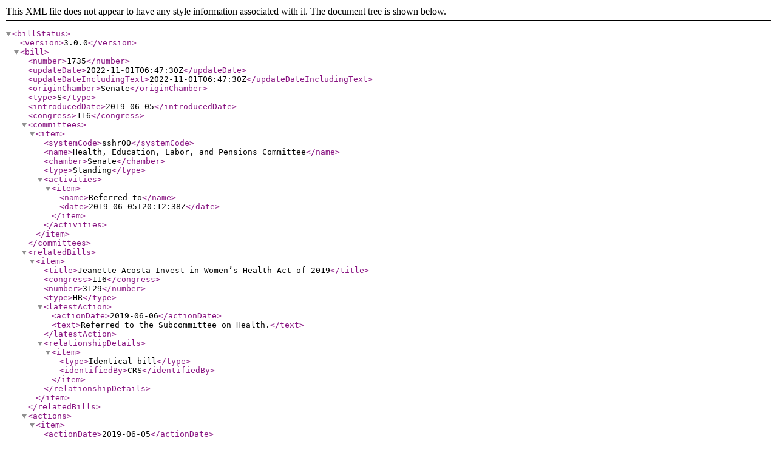

--- FILE ---
content_type: text/xml
request_url: https://www.govinfo.gov/bulkdata/BILLSTATUS/116/s/BILLSTATUS-116s1735.xml
body_size: 2537
content:
<?xml version="1.0" encoding="utf-8" standalone="no"?>
<billStatus>
  <version>3.0.0</version>
  <bill>
    <number>1735</number>
    <updateDate>2022-11-01T06:47:30Z</updateDate>
    <updateDateIncludingText>2022-11-01T06:47:30Z</updateDateIncludingText>
    <originChamber>Senate</originChamber>
    <type>S</type>
    <introducedDate>2019-06-05</introducedDate>
    <congress>116</congress>
    <committees>
      <item>
        <systemCode>sshr00</systemCode>
        <name>Health, Education, Labor, and Pensions Committee</name>
        <chamber>Senate</chamber>
        <type>Standing</type>
        <activities>
          <item>
            <name>Referred to</name>
            <date>2019-06-05T20:12:38Z</date>
          </item>
        </activities>
      </item>
    </committees>
    <relatedBills>
      <item>
        <title>Jeanette Acosta Invest in Women’s Health Act of 2019</title>
        <congress>116</congress>
        <number>3129</number>
        <type>HR</type>
        <latestAction>
          <actionDate>2019-06-06</actionDate>
          <text>Referred to the Subcommittee on Health.</text>
        </latestAction>
        <relationshipDetails>
          <item>
            <type>Identical bill</type>
            <identifiedBy>CRS</identifiedBy>
          </item>
        </relationshipDetails>
      </item>
    </relatedBills>
    <actions>
      <item>
        <actionDate>2019-06-05</actionDate>
        <committees>
          <item>
            <systemCode>sshr00</systemCode>
            <name>Health, Education, Labor, and Pensions Committee</name>
          </item>
        </committees>
        <sourceSystem>
          <name>Senate</name>
        </sourceSystem>
        <text>Read twice and referred to the Committee on Health, Education, Labor, and Pensions.</text>
        <type>IntroReferral</type>
      </item>
      <item>
        <actionDate>2019-06-05</actionDate>
        <text>Introduced in Senate</text>
        <type>IntroReferral</type>
        <actionCode>10000</actionCode>
        <sourceSystem>
          <code>9</code>
          <name>Library of Congress</name>
        </sourceSystem>
      </item>
    </actions>
    <sponsors>
      <item>
        <bioguideId>M001111</bioguideId>
        <fullName>Sen. Murray, Patty [D-WA]</fullName>
        <firstName>Patty</firstName>
        <lastName>Murray</lastName>
        <party>D</party>
        <state>WA</state>
        <isByRequest>N</isByRequest>
      </item>
    </sponsors>
    <cosponsors>
      <item>
        <bioguideId>B001230</bioguideId>
        <fullName>Sen. Baldwin, Tammy [D-WI]</fullName>
        <firstName>Tammy</firstName>
        <lastName>Baldwin</lastName>
        <party>D</party>
        <state>WI</state>
        <sponsorshipDate>2019-06-05</sponsorshipDate>
        <isOriginalCosponsor>True</isOriginalCosponsor>
      </item>
      <item>
        <bioguideId>G000555</bioguideId>
        <fullName>Sen. Gillibrand, Kirsten E. [D-NY]</fullName>
        <firstName>Kirsten</firstName>
        <lastName>Gillibrand</lastName>
        <party>D</party>
        <state>NY</state>
        <middleName>E.</middleName>
        <sponsorshipDate>2019-06-05</sponsorshipDate>
        <isOriginalCosponsor>True</isOriginalCosponsor>
      </item>
      <item>
        <bioguideId>S001181</bioguideId>
        <fullName>Sen. Shaheen, Jeanne [D-NH]</fullName>
        <firstName>Jeanne</firstName>
        <lastName>Shaheen</lastName>
        <party>D</party>
        <state>NH</state>
        <sponsorshipDate>2019-06-05</sponsorshipDate>
        <isOriginalCosponsor>True</isOriginalCosponsor>
      </item>
      <item>
        <bioguideId>B001288</bioguideId>
        <fullName>Sen. Booker, Cory A. [D-NJ]</fullName>
        <firstName>Cory</firstName>
        <lastName>Booker</lastName>
        <party>D</party>
        <state>NJ</state>
        <sponsorshipDate>2019-06-05</sponsorshipDate>
        <isOriginalCosponsor>True</isOriginalCosponsor>
      </item>
      <item>
        <bioguideId>H001075</bioguideId>
        <fullName>Sen. Harris, Kamala D. [D-CA]</fullName>
        <firstName>Kamala</firstName>
        <lastName>Harris</lastName>
        <party>D</party>
        <state>CA</state>
        <middleName>D.</middleName>
        <sponsorshipDate>2019-06-05</sponsorshipDate>
        <isOriginalCosponsor>True</isOriginalCosponsor>
      </item>
      <item>
        <bioguideId>W000779</bioguideId>
        <fullName>Sen. Wyden, Ron [D-OR]</fullName>
        <firstName>Ron</firstName>
        <lastName>Wyden</lastName>
        <party>D</party>
        <state>OR</state>
        <sponsorshipDate>2019-06-05</sponsorshipDate>
        <isOriginalCosponsor>True</isOriginalCosponsor>
      </item>
      <item>
        <bioguideId>M001176</bioguideId>
        <fullName>Sen. Merkley, Jeff [D-OR]</fullName>
        <firstName>Jeff</firstName>
        <lastName>Merkley</lastName>
        <party>D</party>
        <state>OR</state>
        <sponsorshipDate>2019-06-05</sponsorshipDate>
        <isOriginalCosponsor>True</isOriginalCosponsor>
      </item>
      <item>
        <bioguideId>P000595</bioguideId>
        <fullName>Sen. Peters, Gary C. [D-MI]</fullName>
        <firstName>Gary</firstName>
        <lastName>Peters</lastName>
        <party>D</party>
        <state>MI</state>
        <sponsorshipDate>2019-06-05</sponsorshipDate>
        <isOriginalCosponsor>True</isOriginalCosponsor>
      </item>
      <item>
        <bioguideId>R000608</bioguideId>
        <fullName>Sen. Rosen, Jacky [D-NV]</fullName>
        <firstName>Jacklyn</firstName>
        <lastName>Rosen</lastName>
        <party>D</party>
        <state>NV</state>
        <sponsorshipDate>2019-06-05</sponsorshipDate>
        <isOriginalCosponsor>True</isOriginalCosponsor>
      </item>
      <item>
        <bioguideId>K000367</bioguideId>
        <fullName>Sen. Klobuchar, Amy [D-MN]</fullName>
        <firstName>Amy</firstName>
        <lastName>Klobuchar</lastName>
        <party>D</party>
        <state>MN</state>
        <sponsorshipDate>2019-06-05</sponsorshipDate>
        <isOriginalCosponsor>True</isOriginalCosponsor>
      </item>
      <item>
        <bioguideId>B001277</bioguideId>
        <fullName>Sen. Blumenthal, Richard [D-CT]</fullName>
        <firstName>Richard</firstName>
        <lastName>Blumenthal</lastName>
        <party>D</party>
        <state>CT</state>
        <sponsorshipDate>2019-06-05</sponsorshipDate>
        <isOriginalCosponsor>True</isOriginalCosponsor>
      </item>
      <item>
        <bioguideId>V000128</bioguideId>
        <fullName>Sen. Van Hollen, Chris [D-MD]</fullName>
        <firstName>Chris</firstName>
        <lastName>Van Hollen</lastName>
        <party>D</party>
        <state>MD</state>
        <sponsorshipDate>2019-06-26</sponsorshipDate>
        <isOriginalCosponsor>False</isOriginalCosponsor>
      </item>
    </cosponsors>
    <policyArea>
      <name>Health</name>
    </policyArea>
    <subjects>
      <legislativeSubjects>
        <item>
          <name>Cancer</name>
        </item>
        <item>
          <name>Congressional oversight</name>
        </item>
        <item>
          <name>Government studies and investigations</name>
        </item>
        <item>
          <name>Health care costs and insurance</name>
        </item>
        <item>
          <name>Health care coverage and access</name>
        </item>
        <item>
          <name>Health personnel</name>
        </item>
        <item>
          <name>Health programs administration and funding</name>
        </item>
        <item>
          <name>Immunology and vaccination</name>
        </item>
        <item>
          <name>Medicaid</name>
        </item>
        <item>
          <name>Medical education</name>
        </item>
        <item>
          <name>Medical tests and diagnostic methods</name>
        </item>
        <item>
          <name>Minority health</name>
        </item>
        <item>
          <name>Sex and reproductive health</name>
        </item>
        <item>
          <name>Women's health</name>
        </item>
      </legislativeSubjects>
      <policyArea>
        <name>Health</name>
      </policyArea>
    </subjects>
    <summaries>
      <summary>
        <versionCode>00</versionCode>
        <actionDate>2019-06-05</actionDate>
        <actionDesc>Introduced in Senate</actionDesc>
        <updateDate>2020-02-03T23:38:51Z</updateDate>
        <text><![CDATA[ <p><b>Jeanette Acosta Invest in Women's Health Act of 2019</b></p> <p>This bill establishes, or authorizes to be established,&nbsp;a series of programs relating to cancer screenings for women. Among other things, the bill requires the Department of Health and Human Services to establish demonstration programs that (1) support certain cancer-screening training for health care providers at family planning and community health centers, and (2) support increased co-testing of human papillomavirus (HPV) and cervical cancer among demographics that have disproportionate rates of cervical cancer. </p>]]></text>
      </summary>
    </summaries>
    <title>Jeanette Acosta Invest in Women’s Health Act of 2019</title>
    <titles>
      <item>
        <titleType>Display Title</titleType>
        <title>Jeanette Acosta Invest in Women’s Health Act of 2019</title>
      </item>
      <item>
        <titleType>Short Title(s) as Introduced</titleType>
        <title>Jeanette Acosta Invest in Women’s Health Act of 2019</title>
        <billTextVersionName>Introduced in Senate</billTextVersionName>
        <billTextVersionCode>IS</billTextVersionCode>
      </item>
      <item>
        <titleType>Official Title as Introduced</titleType>
        <title>A bill to provide women with increased access to preventive and life-saving cancer screening.</title>
        <billTextVersionName>Introduced in Senate</billTextVersionName>
        <billTextVersionCode>IS</billTextVersionCode>
      </item>
    </titles>
    <textVersions>
      <item>
        <type>Introduced in Senate</type>
        <date>2019-06-05T04:00:00Z</date>
        <formats>
          <item>
            <url>https://www.govinfo.gov/content/pkg/BILLS-116s1735is/xml/BILLS-116s1735is.xml</url>
          </item>
        </formats>
      </item>
    </textVersions>
    <latestAction>
      <actionDate>2019-06-05</actionDate>
      <text>Read twice and referred to the Committee on Health, Education, Labor, and Pensions.</text>
    </latestAction>
  </bill>
  <dublinCore xmlns:dc="http://purl.org/dc/elements/1.1/">
    <dc:format>text/xml</dc:format>
    <dc:language>EN</dc:language>
    <dc:rights>Pursuant to Title 17 Section 105 of the United States Code, this file is not subject to copyright protection and is in the public domain.</dc:rights>
    <dc:contributor>Congressional Research Service, Library of Congress</dc:contributor>
    <dc:description>This file contains bill summaries and statuses for federal legislation. A bill summary describes the most significant provisions of a piece of legislation and details the effects the legislative text may have on current law and federal programs. Bill summaries are authored by the Congressional Research Service (CRS) of the Library of Congress. As stated in Public Law 91-510 (2 USC 166 (d)(6)), one of the duties of CRS is "to prepare summaries and digests of bills and resolutions of a public general nature introduced in the Senate or House of Representatives". For more information, refer to the User Guide that accompanies this file.</dc:description>
  </dublinCore>
</billStatus>
